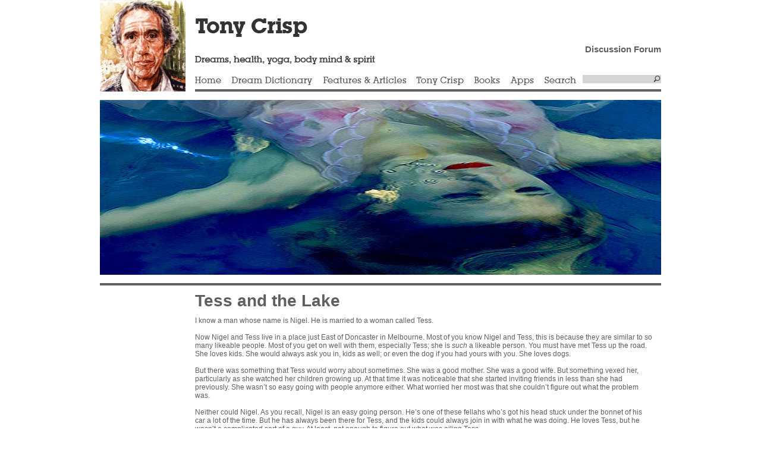

--- FILE ---
content_type: text/html; charset=UTF-8
request_url: https://dreamhawk.com/stories/tess-and-the-lake/
body_size: 9327
content:
<!DOCTYPE html PUBLIC "-//W3C//DTD XHTML 1.0 Transitional//EN" "http://www.w3.org/TR/xhtml1/DTD/xhtml1-transitional.dtd">
<html xmlns="http://www.w3.org/1999/xhtml">
<head>
	<title>Tess and the Lake  |  dreamhawk.com</title>
	<meta http-equiv="Content-Type" content="text/html; charset=UTF-8" />
	<link rel="stylesheet" href="https://dreamhawk.com/wp-content/themes/tonycrisp/style.css" type="text/css" media="screen" />
	<script type="text/javascript" src="https://dreamhawk.com/wp-content/themes/tonycrisp/js/jquery-1.3.2.min.js"></script>
	<script type="text/javascript" src="https://dreamhawk.com/wp-content/themes/tonycrisp/js/jquery.main.js"></script>
	<script type="text/javascript" src="https://dreamhawk.com/wp-content/themes/tonycrisp/js/paginator.js"></script>
		<meta name='robots' content='max-image-preview:large' />
<script type="text/javascript">
window._wpemojiSettings = {"baseUrl":"https:\/\/s.w.org\/images\/core\/emoji\/14.0.0\/72x72\/","ext":".png","svgUrl":"https:\/\/s.w.org\/images\/core\/emoji\/14.0.0\/svg\/","svgExt":".svg","source":{"concatemoji":"https:\/\/dreamhawk.com\/wp-includes\/js\/wp-emoji-release.min.js?ver=396c2803fec30f18f6776c0bddd6d0ad"}};
/*! This file is auto-generated */
!function(e,a,t){var n,r,o,i=a.createElement("canvas"),p=i.getContext&&i.getContext("2d");function s(e,t){p.clearRect(0,0,i.width,i.height),p.fillText(e,0,0);e=i.toDataURL();return p.clearRect(0,0,i.width,i.height),p.fillText(t,0,0),e===i.toDataURL()}function c(e){var t=a.createElement("script");t.src=e,t.defer=t.type="text/javascript",a.getElementsByTagName("head")[0].appendChild(t)}for(o=Array("flag","emoji"),t.supports={everything:!0,everythingExceptFlag:!0},r=0;r<o.length;r++)t.supports[o[r]]=function(e){if(p&&p.fillText)switch(p.textBaseline="top",p.font="600 32px Arial",e){case"flag":return s("\ud83c\udff3\ufe0f\u200d\u26a7\ufe0f","\ud83c\udff3\ufe0f\u200b\u26a7\ufe0f")?!1:!s("\ud83c\uddfa\ud83c\uddf3","\ud83c\uddfa\u200b\ud83c\uddf3")&&!s("\ud83c\udff4\udb40\udc67\udb40\udc62\udb40\udc65\udb40\udc6e\udb40\udc67\udb40\udc7f","\ud83c\udff4\u200b\udb40\udc67\u200b\udb40\udc62\u200b\udb40\udc65\u200b\udb40\udc6e\u200b\udb40\udc67\u200b\udb40\udc7f");case"emoji":return!s("\ud83e\udef1\ud83c\udffb\u200d\ud83e\udef2\ud83c\udfff","\ud83e\udef1\ud83c\udffb\u200b\ud83e\udef2\ud83c\udfff")}return!1}(o[r]),t.supports.everything=t.supports.everything&&t.supports[o[r]],"flag"!==o[r]&&(t.supports.everythingExceptFlag=t.supports.everythingExceptFlag&&t.supports[o[r]]);t.supports.everythingExceptFlag=t.supports.everythingExceptFlag&&!t.supports.flag,t.DOMReady=!1,t.readyCallback=function(){t.DOMReady=!0},t.supports.everything||(n=function(){t.readyCallback()},a.addEventListener?(a.addEventListener("DOMContentLoaded",n,!1),e.addEventListener("load",n,!1)):(e.attachEvent("onload",n),a.attachEvent("onreadystatechange",function(){"complete"===a.readyState&&t.readyCallback()})),(e=t.source||{}).concatemoji?c(e.concatemoji):e.wpemoji&&e.twemoji&&(c(e.twemoji),c(e.wpemoji)))}(window,document,window._wpemojiSettings);
</script>
<style type="text/css">
img.wp-smiley,
img.emoji {
	display: inline !important;
	border: none !important;
	box-shadow: none !important;
	height: 1em !important;
	width: 1em !important;
	margin: 0 0.07em !important;
	vertical-align: -0.1em !important;
	background: none !important;
	padding: 0 !important;
}
</style>
	<link rel='stylesheet' id='wp-block-library-css' href='https://dreamhawk.com/wp-includes/css/dist/block-library/style.min.css?ver=396c2803fec30f18f6776c0bddd6d0ad' type='text/css' media='all' />
<link rel='stylesheet' id='classic-theme-styles-css' href='https://dreamhawk.com/wp-includes/css/classic-themes.min.css?ver=396c2803fec30f18f6776c0bddd6d0ad' type='text/css' media='all' />
<style id='global-styles-inline-css' type='text/css'>
body{--wp--preset--color--black: #000000;--wp--preset--color--cyan-bluish-gray: #abb8c3;--wp--preset--color--white: #ffffff;--wp--preset--color--pale-pink: #f78da7;--wp--preset--color--vivid-red: #cf2e2e;--wp--preset--color--luminous-vivid-orange: #ff6900;--wp--preset--color--luminous-vivid-amber: #fcb900;--wp--preset--color--light-green-cyan: #7bdcb5;--wp--preset--color--vivid-green-cyan: #00d084;--wp--preset--color--pale-cyan-blue: #8ed1fc;--wp--preset--color--vivid-cyan-blue: #0693e3;--wp--preset--color--vivid-purple: #9b51e0;--wp--preset--gradient--vivid-cyan-blue-to-vivid-purple: linear-gradient(135deg,rgba(6,147,227,1) 0%,rgb(155,81,224) 100%);--wp--preset--gradient--light-green-cyan-to-vivid-green-cyan: linear-gradient(135deg,rgb(122,220,180) 0%,rgb(0,208,130) 100%);--wp--preset--gradient--luminous-vivid-amber-to-luminous-vivid-orange: linear-gradient(135deg,rgba(252,185,0,1) 0%,rgba(255,105,0,1) 100%);--wp--preset--gradient--luminous-vivid-orange-to-vivid-red: linear-gradient(135deg,rgba(255,105,0,1) 0%,rgb(207,46,46) 100%);--wp--preset--gradient--very-light-gray-to-cyan-bluish-gray: linear-gradient(135deg,rgb(238,238,238) 0%,rgb(169,184,195) 100%);--wp--preset--gradient--cool-to-warm-spectrum: linear-gradient(135deg,rgb(74,234,220) 0%,rgb(151,120,209) 20%,rgb(207,42,186) 40%,rgb(238,44,130) 60%,rgb(251,105,98) 80%,rgb(254,248,76) 100%);--wp--preset--gradient--blush-light-purple: linear-gradient(135deg,rgb(255,206,236) 0%,rgb(152,150,240) 100%);--wp--preset--gradient--blush-bordeaux: linear-gradient(135deg,rgb(254,205,165) 0%,rgb(254,45,45) 50%,rgb(107,0,62) 100%);--wp--preset--gradient--luminous-dusk: linear-gradient(135deg,rgb(255,203,112) 0%,rgb(199,81,192) 50%,rgb(65,88,208) 100%);--wp--preset--gradient--pale-ocean: linear-gradient(135deg,rgb(255,245,203) 0%,rgb(182,227,212) 50%,rgb(51,167,181) 100%);--wp--preset--gradient--electric-grass: linear-gradient(135deg,rgb(202,248,128) 0%,rgb(113,206,126) 100%);--wp--preset--gradient--midnight: linear-gradient(135deg,rgb(2,3,129) 0%,rgb(40,116,252) 100%);--wp--preset--duotone--dark-grayscale: url('#wp-duotone-dark-grayscale');--wp--preset--duotone--grayscale: url('#wp-duotone-grayscale');--wp--preset--duotone--purple-yellow: url('#wp-duotone-purple-yellow');--wp--preset--duotone--blue-red: url('#wp-duotone-blue-red');--wp--preset--duotone--midnight: url('#wp-duotone-midnight');--wp--preset--duotone--magenta-yellow: url('#wp-duotone-magenta-yellow');--wp--preset--duotone--purple-green: url('#wp-duotone-purple-green');--wp--preset--duotone--blue-orange: url('#wp-duotone-blue-orange');--wp--preset--font-size--small: 13px;--wp--preset--font-size--medium: 20px;--wp--preset--font-size--large: 36px;--wp--preset--font-size--x-large: 42px;--wp--preset--spacing--20: 0.44rem;--wp--preset--spacing--30: 0.67rem;--wp--preset--spacing--40: 1rem;--wp--preset--spacing--50: 1.5rem;--wp--preset--spacing--60: 2.25rem;--wp--preset--spacing--70: 3.38rem;--wp--preset--spacing--80: 5.06rem;--wp--preset--shadow--natural: 6px 6px 9px rgba(0, 0, 0, 0.2);--wp--preset--shadow--deep: 12px 12px 50px rgba(0, 0, 0, 0.4);--wp--preset--shadow--sharp: 6px 6px 0px rgba(0, 0, 0, 0.2);--wp--preset--shadow--outlined: 6px 6px 0px -3px rgba(255, 255, 255, 1), 6px 6px rgba(0, 0, 0, 1);--wp--preset--shadow--crisp: 6px 6px 0px rgba(0, 0, 0, 1);}:where(.is-layout-flex){gap: 0.5em;}body .is-layout-flow > .alignleft{float: left;margin-inline-start: 0;margin-inline-end: 2em;}body .is-layout-flow > .alignright{float: right;margin-inline-start: 2em;margin-inline-end: 0;}body .is-layout-flow > .aligncenter{margin-left: auto !important;margin-right: auto !important;}body .is-layout-constrained > .alignleft{float: left;margin-inline-start: 0;margin-inline-end: 2em;}body .is-layout-constrained > .alignright{float: right;margin-inline-start: 2em;margin-inline-end: 0;}body .is-layout-constrained > .aligncenter{margin-left: auto !important;margin-right: auto !important;}body .is-layout-constrained > :where(:not(.alignleft):not(.alignright):not(.alignfull)){max-width: var(--wp--style--global--content-size);margin-left: auto !important;margin-right: auto !important;}body .is-layout-constrained > .alignwide{max-width: var(--wp--style--global--wide-size);}body .is-layout-flex{display: flex;}body .is-layout-flex{flex-wrap: wrap;align-items: center;}body .is-layout-flex > *{margin: 0;}:where(.wp-block-columns.is-layout-flex){gap: 2em;}.has-black-color{color: var(--wp--preset--color--black) !important;}.has-cyan-bluish-gray-color{color: var(--wp--preset--color--cyan-bluish-gray) !important;}.has-white-color{color: var(--wp--preset--color--white) !important;}.has-pale-pink-color{color: var(--wp--preset--color--pale-pink) !important;}.has-vivid-red-color{color: var(--wp--preset--color--vivid-red) !important;}.has-luminous-vivid-orange-color{color: var(--wp--preset--color--luminous-vivid-orange) !important;}.has-luminous-vivid-amber-color{color: var(--wp--preset--color--luminous-vivid-amber) !important;}.has-light-green-cyan-color{color: var(--wp--preset--color--light-green-cyan) !important;}.has-vivid-green-cyan-color{color: var(--wp--preset--color--vivid-green-cyan) !important;}.has-pale-cyan-blue-color{color: var(--wp--preset--color--pale-cyan-blue) !important;}.has-vivid-cyan-blue-color{color: var(--wp--preset--color--vivid-cyan-blue) !important;}.has-vivid-purple-color{color: var(--wp--preset--color--vivid-purple) !important;}.has-black-background-color{background-color: var(--wp--preset--color--black) !important;}.has-cyan-bluish-gray-background-color{background-color: var(--wp--preset--color--cyan-bluish-gray) !important;}.has-white-background-color{background-color: var(--wp--preset--color--white) !important;}.has-pale-pink-background-color{background-color: var(--wp--preset--color--pale-pink) !important;}.has-vivid-red-background-color{background-color: var(--wp--preset--color--vivid-red) !important;}.has-luminous-vivid-orange-background-color{background-color: var(--wp--preset--color--luminous-vivid-orange) !important;}.has-luminous-vivid-amber-background-color{background-color: var(--wp--preset--color--luminous-vivid-amber) !important;}.has-light-green-cyan-background-color{background-color: var(--wp--preset--color--light-green-cyan) !important;}.has-vivid-green-cyan-background-color{background-color: var(--wp--preset--color--vivid-green-cyan) !important;}.has-pale-cyan-blue-background-color{background-color: var(--wp--preset--color--pale-cyan-blue) !important;}.has-vivid-cyan-blue-background-color{background-color: var(--wp--preset--color--vivid-cyan-blue) !important;}.has-vivid-purple-background-color{background-color: var(--wp--preset--color--vivid-purple) !important;}.has-black-border-color{border-color: var(--wp--preset--color--black) !important;}.has-cyan-bluish-gray-border-color{border-color: var(--wp--preset--color--cyan-bluish-gray) !important;}.has-white-border-color{border-color: var(--wp--preset--color--white) !important;}.has-pale-pink-border-color{border-color: var(--wp--preset--color--pale-pink) !important;}.has-vivid-red-border-color{border-color: var(--wp--preset--color--vivid-red) !important;}.has-luminous-vivid-orange-border-color{border-color: var(--wp--preset--color--luminous-vivid-orange) !important;}.has-luminous-vivid-amber-border-color{border-color: var(--wp--preset--color--luminous-vivid-amber) !important;}.has-light-green-cyan-border-color{border-color: var(--wp--preset--color--light-green-cyan) !important;}.has-vivid-green-cyan-border-color{border-color: var(--wp--preset--color--vivid-green-cyan) !important;}.has-pale-cyan-blue-border-color{border-color: var(--wp--preset--color--pale-cyan-blue) !important;}.has-vivid-cyan-blue-border-color{border-color: var(--wp--preset--color--vivid-cyan-blue) !important;}.has-vivid-purple-border-color{border-color: var(--wp--preset--color--vivid-purple) !important;}.has-vivid-cyan-blue-to-vivid-purple-gradient-background{background: var(--wp--preset--gradient--vivid-cyan-blue-to-vivid-purple) !important;}.has-light-green-cyan-to-vivid-green-cyan-gradient-background{background: var(--wp--preset--gradient--light-green-cyan-to-vivid-green-cyan) !important;}.has-luminous-vivid-amber-to-luminous-vivid-orange-gradient-background{background: var(--wp--preset--gradient--luminous-vivid-amber-to-luminous-vivid-orange) !important;}.has-luminous-vivid-orange-to-vivid-red-gradient-background{background: var(--wp--preset--gradient--luminous-vivid-orange-to-vivid-red) !important;}.has-very-light-gray-to-cyan-bluish-gray-gradient-background{background: var(--wp--preset--gradient--very-light-gray-to-cyan-bluish-gray) !important;}.has-cool-to-warm-spectrum-gradient-background{background: var(--wp--preset--gradient--cool-to-warm-spectrum) !important;}.has-blush-light-purple-gradient-background{background: var(--wp--preset--gradient--blush-light-purple) !important;}.has-blush-bordeaux-gradient-background{background: var(--wp--preset--gradient--blush-bordeaux) !important;}.has-luminous-dusk-gradient-background{background: var(--wp--preset--gradient--luminous-dusk) !important;}.has-pale-ocean-gradient-background{background: var(--wp--preset--gradient--pale-ocean) !important;}.has-electric-grass-gradient-background{background: var(--wp--preset--gradient--electric-grass) !important;}.has-midnight-gradient-background{background: var(--wp--preset--gradient--midnight) !important;}.has-small-font-size{font-size: var(--wp--preset--font-size--small) !important;}.has-medium-font-size{font-size: var(--wp--preset--font-size--medium) !important;}.has-large-font-size{font-size: var(--wp--preset--font-size--large) !important;}.has-x-large-font-size{font-size: var(--wp--preset--font-size--x-large) !important;}
.wp-block-navigation a:where(:not(.wp-element-button)){color: inherit;}
:where(.wp-block-columns.is-layout-flex){gap: 2em;}
.wp-block-pullquote{font-size: 1.5em;line-height: 1.6;}
</style>
<link rel='stylesheet' id='cptch_stylesheet-css' href='https://dreamhawk.com/wp-content/plugins/captcha/css/front_end_style.css?ver=4.4.5' type='text/css' media='all' />
<link rel='stylesheet' id='dashicons-css' href='https://dreamhawk.com/wp-includes/css/dashicons.min.css?ver=396c2803fec30f18f6776c0bddd6d0ad' type='text/css' media='all' />
<link rel='stylesheet' id='cptch_desktop_style-css' href='https://dreamhawk.com/wp-content/plugins/captcha/css/desktop_style.css?ver=4.4.5' type='text/css' media='all' />
<script type='text/javascript' src='https://dreamhawk.com/wp-includes/js/jquery/jquery.min.js?ver=3.6.4' id='jquery-core-js'></script>
<script type='text/javascript' src='https://dreamhawk.com/wp-includes/js/jquery/jquery-migrate.min.js?ver=3.4.0' id='jquery-migrate-js'></script>
<script type='text/javascript' src='https://dreamhawk.com/wp-content/plugins/google-analyticator/external-tracking.min.js?ver=6.5.4' id='ga-external-tracking-js'></script>
<link rel="https://api.w.org/" href="https://dreamhawk.com/wp-json/" /><link rel="alternate" type="application/json" href="https://dreamhawk.com/wp-json/wp/v2/posts/2513" /><link rel="EditURI" type="application/rsd+xml" title="RSD" href="https://dreamhawk.com/xmlrpc.php?rsd" />
<link rel="wlwmanifest" type="application/wlwmanifest+xml" href="https://dreamhawk.com/wp-includes/wlwmanifest.xml" />
<link rel='shortlink' href='https://dreamhawk.com/?p=2513' />
<link rel="alternate" type="application/json+oembed" href="https://dreamhawk.com/wp-json/oembed/1.0/embed?url=https%3A%2F%2Fdreamhawk.com%2Fstories%2Ftess-and-the-lake%2F" />
<link rel="alternate" type="text/xml+oembed" href="https://dreamhawk.com/wp-json/oembed/1.0/embed?url=https%3A%2F%2Fdreamhawk.com%2Fstories%2Ftess-and-the-lake%2F&#038;format=xml" />
        <script>
            jQuery(document).ready(function ($) {
                var script = document.createElement('script');
                $(script).text("(function(d, s, id) {var js, fjs = d.getElementsByTagName(s)[0];if (d.getElementById(id)) return;js = d.createElement(s); js.id = id;js.src = '//connect.facebook.net/en_US/sdk.js#xfbml=1&version=v2.3&appId=';fjs.parentNode.insertBefore(js, fjs);}(document, 'script', 'facebook-jssdk'));");

                $("body").prepend(script);
            });
        </script>
        <!-- PressGraph Site Meta Tags -->
        <meta property="og:site_name" content="dreamhawk.com"/>
        <meta property="fb:admins" content=""/>
        <meta property="fb:app_id" content=""/>

        <!-- PressGraph Site Meta Tags -->

		                <!-- PressGraph Post Meta Tags -->
                <meta property="og:title" content="Tess and the Lake"/>
                <meta property="og:type" content="article"/>
                <meta property="og:url" content="https://dreamhawk.com/stories/tess-and-the-lake/"/>
                <meta property="og:image" content="https://dreamhawk.com/wp-content/uploads/2010/05/drowning-a.jpg"/>
                <meta property="og:image:url" content="https://dreamhawk.com/wp-content/uploads/2010/05/drowning-a.jpg"/>
                <meta property="og:description" content="<p> I know a man whose name is Nigel. He is married to a woman called Tess.</p>
<p>Now Nigel and Tess live in a place just East of Doncaster in Melbourne. Most of you know Nigel and Tess, this is because they are similar to so many likeable people. Most of you get on well with them, especially Tess; she is such a likeable person. You must have met Tess up the road. She loves kids. She would always ask you in, kids as well; or even the dog if you had yours with you. She loves dogs. </p>
"/>
                <!-- PressGraph Post Meta Tags -->
				<!-- Google Analytics Tracking by Google Analyticator 6.5.4: http://www.videousermanuals.com/google-analyticator/ -->
<script type="text/javascript">window.google_analytics_uacct = "pub-9013556799942399";</script>
<script type="text/javascript">
    var analyticsFileTypes = [''];
    var analyticsSnippet = 'enabled';
    var analyticsEventTracking = 'enabled';
</script>
<script type="text/javascript">
	var _gaq = _gaq || [];
  
	_gaq.push(['_setAccount', 'UA-16718185-1']);
    _gaq.push(['_addDevId', 'i9k95']); // Google Analyticator App ID with Google
	_gaq.push(['_trackPageview']);

	(function() {
		var ga = document.createElement('script'); ga.type = 'text/javascript'; ga.async = true;
		                ga.src = ('https:' == document.location.protocol ? 'https://ssl' : 'http://www') + '.google-analytics.com/ga.js';
		                var s = document.getElementsByTagName('script')[0]; s.parentNode.insertBefore(ga, s);
	})();
</script>
	<!--[if lt IE 7]>
		<link rel="stylesheet" type="text/css" href="https://dreamhawk.com/wp-content/themes/tonycrisp/lt7.css" />
	<![endif]-->

</head>
<body>
<div id="wrapper">
	<div id="header">
		<h1><a href="https://dreamhawk.com"></a></h1>
		<div class="td2">
			<div class="slogan">
				<h3 class="text-tony">Tony Crisp</h3>
                                <p style="text-align: right;"><strong><a href="https://dreamhawk.com/forums/" target="_blank">Discussion Forum</a></strong></p>
				<p class="text-dreams">Dreams, health, yoga, body mind &amp; spirit</p>
			</div>
			<ul id="nav">
				<li><span><a href="https://dreamhawk.com/" title="Home" class="home">Home</a></span>
<ul>
	<li><a href="https://dreamhawk.com/home/about/" title="About" class="about">About</a></li>
	<li><a href="https://dreamhawk.com/forums/#new_tab" title="Discussion Forums" class="discussion-forums">Discussion Forums</a></li>
	<li><a href="https://dreamhawk.com/home/terms-of-use/" title="Terms of Use" class="terms-of-use">Terms of Use</a></li>
	<li><a href="https://dreamhawk.com/home/privacy-policy/" title="Privacy Policy" class="privacy-policy">Privacy Policy</a></li>
	<li><a href="https://dreamhawk.com/home/sitemap/" title="Sitemap" class="sitemap">Sitemap</a></li>
</ul>
</li>
<li><span><a href="https://dreamhawk.com/dream-dictionary/" title="Dream Dictionary" class="dream-dictionary">Dream Dictionary</a></span><ul><li><a href="https://dreamhawk.com/dream-dictionary/">Search</li><li><a href="https://dreamhawk.com/dream-dictionary/?letter=a">A</a></li><li><a href="https://dreamhawk.com/dream-dictionary/?letter=b">B</a></li><li><a href="https://dreamhawk.com/dream-dictionary/?letter=c">C</a></li><li><a href="https://dreamhawk.com/dream-dictionary/?letter=d">D</a></li><li><a href="https://dreamhawk.com/dream-dictionary/?letter=e">E</a></li><li><a href="https://dreamhawk.com/dream-dictionary/?letter=f">F</a></li><li><a href="https://dreamhawk.com/dream-dictionary/?letter=g">G</a></li><li><a href="https://dreamhawk.com/dream-dictionary/?letter=h">H</a></li><li><a href="https://dreamhawk.com/dream-dictionary/?letter=i">I</a></li><li><a href="https://dreamhawk.com/dream-dictionary/?letter=j">J</a></li><li><a href="https://dreamhawk.com/dream-dictionary/?letter=k">K</a></li><li><a href="https://dreamhawk.com/dream-dictionary/?letter=l">L</a></li><li><a href="https://dreamhawk.com/dream-dictionary/?letter=m">M</a></li><li><a href="https://dreamhawk.com/dream-dictionary/?letter=n">N</a></li><li><a href="https://dreamhawk.com/dream-dictionary/?letter=o">O</a></li><li><a href="https://dreamhawk.com/dream-dictionary/?letter=p">P</a></li><li><a href="https://dreamhawk.com/dream-dictionary/?letter=q">Q</a></li><li><a href="https://dreamhawk.com/dream-dictionary/?letter=r">R</a></li><li><a href="https://dreamhawk.com/dream-dictionary/?letter=s">S</a></li><li><a href="https://dreamhawk.com/dream-dictionary/?letter=t">T</a></li><li><a href="https://dreamhawk.com/dream-dictionary/?letter=u">U</a></li><li><a href="https://dreamhawk.com/dream-dictionary/?letter=v">V</a></li><li><a href="https://dreamhawk.com/dream-dictionary/?letter=w">W</a></li><li><a href="https://dreamhawk.com/dream-dictionary/?letter=x">X</a></li><li><a href="https://dreamhawk.com/dream-dictionary/?letter=y">Y</a></li><li><a href="https://dreamhawk.com/dream-dictionary/?letter=z">Z</a></li></ul></li>
<li><span><a href="http://dreamhawk.com/" title="Features &amp; Articles" class="features-articles">Features &amp; Articles</a></span>
<ul>
	<li><a href="https://dreamhawk.com/features-articles/diccionario-de-los-suenos/" title="Diccionario de los  Sueños" class="diccionario-de-los-suenos">Diccionario de los  Sueños</a></li>
	<li><a href="http://dreamhawk.com/category/dream-encyclopedia/" title="Dream Encyclopedia" class="dream-encyclopedia">Dream Encyclopedia</a></li>
	<li><a href="http://dreamhawk.com/category/pregnancy-childbirth/" title="Pregnancy &#038; Childbirth" class="pregnancy-childbirth">Pregnancy &#038; Childbirth</a></li>
	<li><a href="http://dreamhawk.com/category/relationship-sex/" title="Relationship &amp; Sex" class="relationship-sex">Relationship &amp; Sex</a></li>
	<li><a href="http://dreamhawk.com/category/health-and-healing/" title="Health and Healing" class="health-and-healing">Health and Healing</a></li>
	<li><a href="http://dreamhawk.com/category/body-and-mind/" title="Body &amp; Mind" class="fa-test">Body &amp; Mind</a></li>
	<li><a href="http://dreamhawk.com/category/approaches-to-being/" title="Approaches to Being" class="dreams">Approaches to Being</a></li>
	<li><a href="http://dreamhawk.com/category/yoga/" title="Yoga" class="yoga">Yoga</a></li>
	<li><a href="http://dreamhawk.com/category/inner-life/" title="Inner Life" class="inner-life">Inner Life</a></li>
	<li><a href="http://dreamhawk.com/category/interesting-people/" title="Interesting People" class="interesting-people">Interesting People</a></li>
	<li><a href="http://dreamhawk.com/category/i-ching/" title="I Ching" class="i-ching">I Ching</a></li>
	<li><a href="http://dreamhawk.com/category/poems/" title="Poems" class="poems">Poems</a></li>
	<li><a href="http://dreamhawk.com/category/stories/" title="Stories" class="stories">Stories</a></li>
</ul>
</li>
<li><span><a href="http://dreamhawk.com/tony-crisp/biographical-information/" title="Tony Crisp" class="tony-crisp">Tony Crisp</a></span>
<ul>
	<li><a href="https://dreamhawk.com/tony-crisp/biographical-information/" title="Tony&#8217;s Biographical Information" class="biographical-information">Tony&#8217;s Biographical Information</a></li>
</ul>
</li>
<li><span><a href="http://dreamhawk.com/books/my-books/" title="Books" class="books">Books</a></span>
<ul>
	<li><a href="https://dreamhawk.com/books/my-books/" title="My Books" class="my-books">My Books</a></li>
</ul>
</li>
<li><span><a href="http://dreamhawk.com" title="Apps" class="apps">Apps</a></span></li>
				<li class="last">
					<form action="https://dreamhawk.com" method="get" class="search" id="searchform">
	<fieldset>
		<input type="text" name="s" class="text" />
		<input type="image" src="https://dreamhawk.com/wp-content/themes/tonycrisp/images/btn-search.gif" class="submit" />
	</fieldset>
</form>
<span><a href="#" class="link-search">Search</a></span>				</li>
			</ul>
		</div>
	</div><div id="main">
			<div class="promo">
		<div class="image">
			<img width="944" height="294" src="https://dreamhawk.com/wp-content/uploads/2010/05/drowning-a.jpg" class="attachment-large-image size-large-image wp-post-image" alt="" decoding="async" srcset="https://dreamhawk.com/wp-content/uploads/2010/05/drowning-a.jpg 944w, https://dreamhawk.com/wp-content/uploads/2010/05/drowning-a-300x93.jpg 300w" sizes="(max-width: 944px) 100vw, 944px" />															<div class="title"><h2 style="color:#FFFFFF !important"></h2></div>
					</div>
	</div>
	<div class="conteiner">
				<div class="over">
										<div class="banner">
						<div class="widget widget_text">			<div class="textwidget"><SCRIPT TYPE="text/javascript"><!--
google_ad_client = "pub-9013556799942399";
/* 120x600, created 24/09/09 */
google_ad_slot = "0477700003";
google_ad_width = 120;
google_ad_height = 600;
//-->
</SCRIPT> 
<SCRIPT TYPE="text/javascript" SRC="https://pagead2.googlesyndication.com/pagead/show_ads.js">
</SCRIPT>

<h3><a href="https://www.paypal.com/cgi-bin/webscr?cmd=_s-xclick&hosted_button_id=JYTWAMC4LQLQ4&source=url"><strong>Donations</strong></a></h3>
<a href="https://www.paypal.com/cgi-bin/webscr?cmd=_s-xclick&hosted_button_id=JYTWAMC4LQLQ4&source=url">Please donate here if you would like to support this site</a></div>
		</div>				</div>
						<div class="main-text">
				<div class="holder">
					<h2>Tess and the Lake</h2>
					<div class=''><div class="fb-like" data-href="https://dreamhawk.com/stories/tess-and-the-lake/" data-colorscheme="light" data-width="" data-kid-directed-site="" data-layout="standard" data-action="like" data-show-faces="" data-share="true" ></div></div><p>I know a man whose name is Nigel. He is married to a woman called Tess.</p>
<p>Now Nigel and Tess live in a place just East of Doncaster in Melbourne. Most of you know Nigel and Tess, this is because they are similar to so many likeable people. Most of you get on well with them, especially Tess; she is <em>such</em> a likeable person. You must have met Tess up the road. She loves kids. She would always ask you in, kids as well; or even the dog if you had yours with you. She loves dogs.</p>
<p>But there was something that Tess would worry about sometimes. She was a good mother. She was a good wife. But something vexed her, particularly as she watched her children growing up. At that time it was noticeable that she started inviting friends in less than she had previously. She wasn’t so easy going with people anymore either. What worried her most was that she couldn’t figure out what the problem was.</p>
<p>Neither could Nigel. As you recall, Nigel is an easy going person. He’s one of these fellahs who’s got his head stuck under the bonnet of his car a lot of the time. But he has always been there for Tess, and the kids could always join in with what he was doing. He loves Tess, but he wasn’t a complicated sort of a guy. At least, not enough to figure out what was ailing Tess.</p>
<p>Neither did the doctor &#8211; figure out what was ailing Tess. He did give her things. He did try his best. He examined her and did the things doctors do. They take lumps of you out, look at them, and say, ‘Well, no, there’s nothing really wrong with you Tess! I’m sorry. Sorry I can’t be a bit more helpful.’ And that was about it, with the doctor.</p>
<p>Tess started going for walks alone. That was so unlike her. That was not the Tess that everyone had known. It just wasn’t her. To tell the truth she used to go to the lake that was in the reserve not far from where Nigel and she lived in Doncaster East. In fact she often thought of throwing herself in and sinking to the bottom.</p>
<p>She didn’t. And I think what saved her was that she loved her children. If you imagine Tess standing by the lake without the children or Nigel, well, she would have been in the lake, wouldn’t she? And she would have been at the bottom without even knowing what was bothering her.</p>
<p>There are quite a few people at the bottom of that lake &#8211; the lake of despair I mean &#8211; because they didn’t have a Nigel or children in their life.</p>
<p>The pity is that we don’t really know why they threw themselves in. But happily Tess didn’t. Even so it was difficult for Tess to go back to her home and family. But she did go to the house, to her children, to Nigel, and to what was eating away at her good feelings. She realised when she got home that she had either got to find out what was eating her inside, or she would be at the bottom of the lake where some of her neighbours were. They were down there now, and so might she be if she couldn’t deal with the shadow that was darkening her life.</p>
<p>Tess started asking herself difficult questions about what she felt. She came to some quite difficult answers as a result. One of them was that there is a disease about in our times. It isn’t a disease like small pox, or tuberculosis, that one can easily give a name to and shows signs in or on the body. So it has been creeping around getting into people’s homes and lives, infecting them and urging them into the lake. And people haven’t recognised it or seen it coming. So it has got a lot of people to the bottom of the lake.</p>
<p>Tess felt that the root of it all was that none of us any longer live close enough together, and we don’t hear the wind or the birds any more, or know what they are saying even if we do hear them. This leaves great open spaces in our soul. They get filled with shadows.</p>
<p>If I were an old Aboriginal storyteller I would end this story about Tess’s life by saying &#8211; And into that great open hole in Tess’s soul crept the shadows of the dead. Not those dead who the wind lifts up to the sun and stars. No, it was the shadows that collect at the dark bends of the creek, where the trees hang over the river and the flotsam collects in the dismal light. Spirits who never got any love get washed into that shadowy place and wait for people to pass by who have lost their own inner light, and fasten on them, eating their hope and joy away out of their desperate hunger.</p>
<p>These shadows of the loveless dead wait for people with holes in their soul and make their life inside the living, eating away at their heart.</p>
<p>Of course there is a cure for that. That person with the dark spirits of the unhappy dead in them is brought out in front of the whole tribe and stands in the middle of us all. The one whose soul is sick then tells us how dark they are inside. We all understand that because we have all been dark inside occasionally. So we would all go to the person and touch them. Some of us would bring the person a few nuts, or some special thing to eat. We would visit that person and say ‘We don’t want those dark spirits eating away at your soul’. Please come and look at our new baby, or see the spear I am fashioning.</p>
<p>But here we are in our own times, where we all live so far apart from each other, and so what would you do if you were Tess? How would you meet the darkness inside? I asked a few people, and here’s what they said.</p>
<p>‘I would go and get pissed.’</p>
<p>‘I would sit out on the porch and have a smoke in the evening and let it all wash over me.’</p>
<p>‘There are plenty of groups about now that can help you work through that sort of problem. I would find some help’</p>
<p>‘I know what I’d do. I’d go and kick my old man in the balls for not paying me enough attention, but having his head stuck under the friggin bonnet of his car.’</p>
<p>‘I would go to church and light a candle to Our Lady and ask her help.’</p>
<p>‘P’rhaps leaving home would do it for me. Not having the worry of the house and kids and my old man moaning at me all the time.</p>
<p>‘I would get the doctor to give me something that worked. They’ve got stuff now that will deal with depression. If I couldn’t get it from one I’d try another.’</p>
<p>For myself, I would get hold of that darkness inside me and pull it around so hard to give it the sort of shit it&#8217;s been giving me. Then, as I drag it out of the shadows, I&#8217;d make it stand naked in front of me till I could see for myself what a pitiful thing it is. Till I could see right into the misery causing it to exist in me, and where its roots are. Then I would dig up its roots and put it on the compost heap of my heart and let it rot down into something life giving and useful. The light that gave it life in the first place would then shine out of it.</p>
<table width="98%">
<tbody>
<tr>
<td align="center"> </td>
</tr>
</tbody>
</table>
<div class=''><div class="fb-like" data-href="https://dreamhawk.com/stories/tess-and-the-lake/" data-colorscheme="light" data-width="" data-kid-directed-site="" data-layout="standard" data-action="like" data-show-faces="" data-share="true" ></div></div>					<div class="pagging">
						<div class="btn-next"><a href="https://dreamhawk.com/stories/the-ring/" rel="prev">The Ring &gt;</a></div> 
						<div class="btn-prev"><a href="https://dreamhawk.com/stories/fear-in-penrhos-forest/" rel="next">&lt; Fear In Penrhos Forest</a></div>
					</div>
				</div>
			</div>
		</div>
		

	</div>
				
</div>

	<div id="footer">
		<div class="cols widget_text">			<div class="textwidget"><h3><a href="/home/about/">About Dreamhawk</a></h3>
<p>Dreamhawk is the website of author and dream analyst <a href="/tony-crisp/">Tony Crisp</a>. It contains a fully searchable online <a href="/dream-dictionary/">Dream Dictionary</a>, Dream Enclopedia, and many other articles</p></div>
		</div><div class="cols widget_text">			<div class="textwidget"><h3><a href="/dream-dictionary/">Dream Dictionary</a></h3>
<p><a href="/dream-dictionary/">This online dream dictionary and encyclopedia contains thousands of dream interpretations, dream meanings and articles which I compiled during 50 years of dream analysis</a></p></div>
		</div><div class="cols widget_categories"><h3>Features & Articles</h3>		<ul>
		<li><a href="https://dreamhawk.com/category/approaches-to-being/">Approaches to Being</a></li><li><a href="https://dreamhawk.com/category/body-and-mind/">Body &amp; Mind</a></li><li><a href="https://dreamhawk.com/category/http-dreamhawk-com-books-my-books/">books</a></li><li><a href="https://dreamhawk.com/category/dream-dictionary/">Dream Dictionary</a></li><li><a href="https://dreamhawk.com/category/dream-encyclopedia/">Dream Encyclopedia</a></li><li><a href="https://dreamhawk.com/category/enlightenment/">Enlightenment</a></li><li><a href="https://dreamhawk.com/category/health-and-healing/">Health and Healing</a></li><li><a href="https://dreamhawk.com/category/i-ching/">I Ching</a></li><li><a href="https://dreamhawk.com/category/inner-life/">Inner Life</a></li><li><a href="https://dreamhawk.com/category/interesting-people/">Interesting People</a></li><li><a href="https://dreamhawk.com/category/links/">Links</a></li><li><a href="https://dreamhawk.com/category/poems/">Poems</a></li><li><a href="https://dreamhawk.com/category/pregnancy-childbirth/">Pregnancy &amp; Childbirth</a></li><li><a href="https://dreamhawk.com/category/relationship-sex/">Relationship &amp; Sex</a></li><li><a href="https://dreamhawk.com/category/stories/">Stories</a></li><li><a href="https://dreamhawk.com/category/suenos-2/">sueños</a></li><li><a href="https://dreamhawk.com/category/unusual-people/">Unusual People</a></li><li><a href="https://dreamhawk.com/category/videos/">Videos</a></li><li><a href="https://dreamhawk.com/category/yoga/">Yoga</a></li>		</ul>
		</div><div class="cols widget_text">			<div class="textwidget"><h3><a href="/books/my-books/">My Books</a></h3>
<p><a href="/books/my-books/">Here are most of the books I have published over the years</a></p>
<h3><a href="https://www.paypal.com/cgi-bin/webscr?cmd=_s-xclick&amp;hosted_button_id=JYTWAMC4LQLQ4&amp;source=url"><strong>Donations</strong></a></h3>
<p><a href="https://www.paypal.com/cgi-bin/webscr?cmd=_s-xclick&amp;hosted_button_id=JYTWAMC4LQLQ4&amp;source=url">Please donate here if you would like to support this site</a></p>
</div>
		</div><div class="cols widget_text"><h3>Disclosure</h3>			<div class="textwidget"><p style="margin: 0in; font-family: Calibri; font-size: 11.0pt;">Tony Crisp is a participant in the Amazon EU Associates Programme, an affiliate advertising programme designed to provide a means for sites to earn advertising fees by advertising and linking to Amazon.co.uk</p>
</div>
		</div>	</div>
	<div>
		<p style="text-align: center;">Copyright © 1999-2010 Tony Crisp | All rights reserved</p>
	</div>
</div>
<script type='text/javascript' src='https://dreamhawk.com/wp-includes/js/comment-reply.min.js?ver=396c2803fec30f18f6776c0bddd6d0ad' id='comment-reply-js'></script>
<script type='text/javascript' src='https://dreamhawk.com/wp-content/plugins/page-links-to/dist/new-tab.js?ver=3.3.4' id='page-links-to-js'></script>
</body>
</html>
<!--
Performance optimized by W3 Total Cache. Learn more: https://www.boldgrid.com/w3-total-cache/

Page Caching using disk (SSL caching disabled) 

Served from: dreamhawk.com @ 2026-01-30 15:49:40 by W3 Total Cache
-->

--- FILE ---
content_type: text/html; charset=utf-8
request_url: https://www.google.com/recaptcha/api2/aframe
body_size: 267
content:
<!DOCTYPE HTML><html><head><meta http-equiv="content-type" content="text/html; charset=UTF-8"></head><body><script nonce="Iw7KhujIJin3SuSQDGqSdw">/** Anti-fraud and anti-abuse applications only. See google.com/recaptcha */ try{var clients={'sodar':'https://pagead2.googlesyndication.com/pagead/sodar?'};window.addEventListener("message",function(a){try{if(a.source===window.parent){var b=JSON.parse(a.data);var c=clients[b['id']];if(c){var d=document.createElement('img');d.src=c+b['params']+'&rc='+(localStorage.getItem("rc::a")?sessionStorage.getItem("rc::b"):"");window.document.body.appendChild(d);sessionStorage.setItem("rc::e",parseInt(sessionStorage.getItem("rc::e")||0)+1);localStorage.setItem("rc::h",'1769788183003');}}}catch(b){}});window.parent.postMessage("_grecaptcha_ready", "*");}catch(b){}</script></body></html>